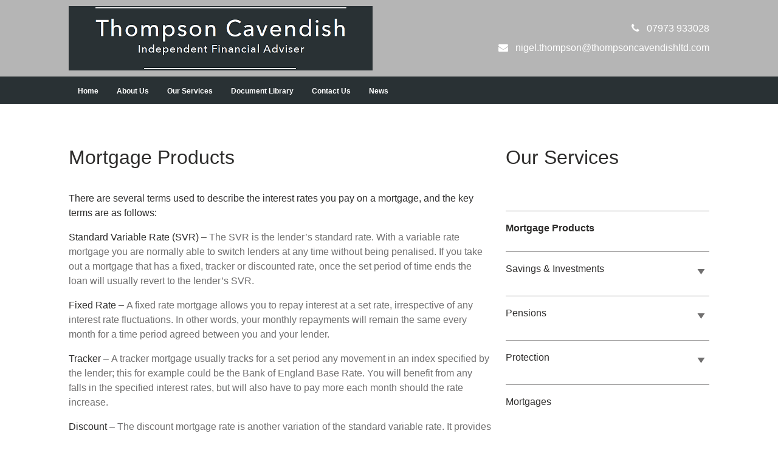

--- FILE ---
content_type: text/html; charset=UTF-8
request_url: https://thompsoncavendish.trustedadviser.info/service/mortgage-products/
body_size: 5793
content:
<!DOCTYPE HTML>
<head>
	<title> | Mortgage Products</title>
	<meta name="viewport" content="width=device-width, initial-scale=1.0">
	<meta name='robots' content='max-image-preview:large' />
<link rel='dns-prefetch' href='//thompsoncavendish.trustedadviser.info' />
<link rel='stylesheet' id='wp-block-library-css' href='https://thompsoncavendish.trustedadviser.info/wp-includes/css/dist/block-library/style.min.css?ver=8f11e0e95890b121e1390e997307b1e4' type='text/css' media='all' />
<link rel='stylesheet' id='classic-theme-styles-css' href='https://thompsoncavendish.trustedadviser.info/wp-includes/css/classic-themes.min.css?ver=1' type='text/css' media='all' />
<style id='global-styles-inline-css' type='text/css'>
body{--wp--preset--color--black: #000000;--wp--preset--color--cyan-bluish-gray: #abb8c3;--wp--preset--color--white: #ffffff;--wp--preset--color--pale-pink: #f78da7;--wp--preset--color--vivid-red: #cf2e2e;--wp--preset--color--luminous-vivid-orange: #ff6900;--wp--preset--color--luminous-vivid-amber: #fcb900;--wp--preset--color--light-green-cyan: #7bdcb5;--wp--preset--color--vivid-green-cyan: #00d084;--wp--preset--color--pale-cyan-blue: #8ed1fc;--wp--preset--color--vivid-cyan-blue: #0693e3;--wp--preset--color--vivid-purple: #9b51e0;--wp--preset--gradient--vivid-cyan-blue-to-vivid-purple: linear-gradient(135deg,rgba(6,147,227,1) 0%,rgb(155,81,224) 100%);--wp--preset--gradient--light-green-cyan-to-vivid-green-cyan: linear-gradient(135deg,rgb(122,220,180) 0%,rgb(0,208,130) 100%);--wp--preset--gradient--luminous-vivid-amber-to-luminous-vivid-orange: linear-gradient(135deg,rgba(252,185,0,1) 0%,rgba(255,105,0,1) 100%);--wp--preset--gradient--luminous-vivid-orange-to-vivid-red: linear-gradient(135deg,rgba(255,105,0,1) 0%,rgb(207,46,46) 100%);--wp--preset--gradient--very-light-gray-to-cyan-bluish-gray: linear-gradient(135deg,rgb(238,238,238) 0%,rgb(169,184,195) 100%);--wp--preset--gradient--cool-to-warm-spectrum: linear-gradient(135deg,rgb(74,234,220) 0%,rgb(151,120,209) 20%,rgb(207,42,186) 40%,rgb(238,44,130) 60%,rgb(251,105,98) 80%,rgb(254,248,76) 100%);--wp--preset--gradient--blush-light-purple: linear-gradient(135deg,rgb(255,206,236) 0%,rgb(152,150,240) 100%);--wp--preset--gradient--blush-bordeaux: linear-gradient(135deg,rgb(254,205,165) 0%,rgb(254,45,45) 50%,rgb(107,0,62) 100%);--wp--preset--gradient--luminous-dusk: linear-gradient(135deg,rgb(255,203,112) 0%,rgb(199,81,192) 50%,rgb(65,88,208) 100%);--wp--preset--gradient--pale-ocean: linear-gradient(135deg,rgb(255,245,203) 0%,rgb(182,227,212) 50%,rgb(51,167,181) 100%);--wp--preset--gradient--electric-grass: linear-gradient(135deg,rgb(202,248,128) 0%,rgb(113,206,126) 100%);--wp--preset--gradient--midnight: linear-gradient(135deg,rgb(2,3,129) 0%,rgb(40,116,252) 100%);--wp--preset--duotone--dark-grayscale: url('#wp-duotone-dark-grayscale');--wp--preset--duotone--grayscale: url('#wp-duotone-grayscale');--wp--preset--duotone--purple-yellow: url('#wp-duotone-purple-yellow');--wp--preset--duotone--blue-red: url('#wp-duotone-blue-red');--wp--preset--duotone--midnight: url('#wp-duotone-midnight');--wp--preset--duotone--magenta-yellow: url('#wp-duotone-magenta-yellow');--wp--preset--duotone--purple-green: url('#wp-duotone-purple-green');--wp--preset--duotone--blue-orange: url('#wp-duotone-blue-orange');--wp--preset--font-size--small: 13px;--wp--preset--font-size--medium: 20px;--wp--preset--font-size--large: 36px;--wp--preset--font-size--x-large: 42px;--wp--preset--spacing--20: 0.44rem;--wp--preset--spacing--30: 0.67rem;--wp--preset--spacing--40: 1rem;--wp--preset--spacing--50: 1.5rem;--wp--preset--spacing--60: 2.25rem;--wp--preset--spacing--70: 3.38rem;--wp--preset--spacing--80: 5.06rem;}:where(.is-layout-flex){gap: 0.5em;}body .is-layout-flow > .alignleft{float: left;margin-inline-start: 0;margin-inline-end: 2em;}body .is-layout-flow > .alignright{float: right;margin-inline-start: 2em;margin-inline-end: 0;}body .is-layout-flow > .aligncenter{margin-left: auto !important;margin-right: auto !important;}body .is-layout-constrained > .alignleft{float: left;margin-inline-start: 0;margin-inline-end: 2em;}body .is-layout-constrained > .alignright{float: right;margin-inline-start: 2em;margin-inline-end: 0;}body .is-layout-constrained > .aligncenter{margin-left: auto !important;margin-right: auto !important;}body .is-layout-constrained > :where(:not(.alignleft):not(.alignright):not(.alignfull)){max-width: var(--wp--style--global--content-size);margin-left: auto !important;margin-right: auto !important;}body .is-layout-constrained > .alignwide{max-width: var(--wp--style--global--wide-size);}body .is-layout-flex{display: flex;}body .is-layout-flex{flex-wrap: wrap;align-items: center;}body .is-layout-flex > *{margin: 0;}:where(.wp-block-columns.is-layout-flex){gap: 2em;}.has-black-color{color: var(--wp--preset--color--black) !important;}.has-cyan-bluish-gray-color{color: var(--wp--preset--color--cyan-bluish-gray) !important;}.has-white-color{color: var(--wp--preset--color--white) !important;}.has-pale-pink-color{color: var(--wp--preset--color--pale-pink) !important;}.has-vivid-red-color{color: var(--wp--preset--color--vivid-red) !important;}.has-luminous-vivid-orange-color{color: var(--wp--preset--color--luminous-vivid-orange) !important;}.has-luminous-vivid-amber-color{color: var(--wp--preset--color--luminous-vivid-amber) !important;}.has-light-green-cyan-color{color: var(--wp--preset--color--light-green-cyan) !important;}.has-vivid-green-cyan-color{color: var(--wp--preset--color--vivid-green-cyan) !important;}.has-pale-cyan-blue-color{color: var(--wp--preset--color--pale-cyan-blue) !important;}.has-vivid-cyan-blue-color{color: var(--wp--preset--color--vivid-cyan-blue) !important;}.has-vivid-purple-color{color: var(--wp--preset--color--vivid-purple) !important;}.has-black-background-color{background-color: var(--wp--preset--color--black) !important;}.has-cyan-bluish-gray-background-color{background-color: var(--wp--preset--color--cyan-bluish-gray) !important;}.has-white-background-color{background-color: var(--wp--preset--color--white) !important;}.has-pale-pink-background-color{background-color: var(--wp--preset--color--pale-pink) !important;}.has-vivid-red-background-color{background-color: var(--wp--preset--color--vivid-red) !important;}.has-luminous-vivid-orange-background-color{background-color: var(--wp--preset--color--luminous-vivid-orange) !important;}.has-luminous-vivid-amber-background-color{background-color: var(--wp--preset--color--luminous-vivid-amber) !important;}.has-light-green-cyan-background-color{background-color: var(--wp--preset--color--light-green-cyan) !important;}.has-vivid-green-cyan-background-color{background-color: var(--wp--preset--color--vivid-green-cyan) !important;}.has-pale-cyan-blue-background-color{background-color: var(--wp--preset--color--pale-cyan-blue) !important;}.has-vivid-cyan-blue-background-color{background-color: var(--wp--preset--color--vivid-cyan-blue) !important;}.has-vivid-purple-background-color{background-color: var(--wp--preset--color--vivid-purple) !important;}.has-black-border-color{border-color: var(--wp--preset--color--black) !important;}.has-cyan-bluish-gray-border-color{border-color: var(--wp--preset--color--cyan-bluish-gray) !important;}.has-white-border-color{border-color: var(--wp--preset--color--white) !important;}.has-pale-pink-border-color{border-color: var(--wp--preset--color--pale-pink) !important;}.has-vivid-red-border-color{border-color: var(--wp--preset--color--vivid-red) !important;}.has-luminous-vivid-orange-border-color{border-color: var(--wp--preset--color--luminous-vivid-orange) !important;}.has-luminous-vivid-amber-border-color{border-color: var(--wp--preset--color--luminous-vivid-amber) !important;}.has-light-green-cyan-border-color{border-color: var(--wp--preset--color--light-green-cyan) !important;}.has-vivid-green-cyan-border-color{border-color: var(--wp--preset--color--vivid-green-cyan) !important;}.has-pale-cyan-blue-border-color{border-color: var(--wp--preset--color--pale-cyan-blue) !important;}.has-vivid-cyan-blue-border-color{border-color: var(--wp--preset--color--vivid-cyan-blue) !important;}.has-vivid-purple-border-color{border-color: var(--wp--preset--color--vivid-purple) !important;}.has-vivid-cyan-blue-to-vivid-purple-gradient-background{background: var(--wp--preset--gradient--vivid-cyan-blue-to-vivid-purple) !important;}.has-light-green-cyan-to-vivid-green-cyan-gradient-background{background: var(--wp--preset--gradient--light-green-cyan-to-vivid-green-cyan) !important;}.has-luminous-vivid-amber-to-luminous-vivid-orange-gradient-background{background: var(--wp--preset--gradient--luminous-vivid-amber-to-luminous-vivid-orange) !important;}.has-luminous-vivid-orange-to-vivid-red-gradient-background{background: var(--wp--preset--gradient--luminous-vivid-orange-to-vivid-red) !important;}.has-very-light-gray-to-cyan-bluish-gray-gradient-background{background: var(--wp--preset--gradient--very-light-gray-to-cyan-bluish-gray) !important;}.has-cool-to-warm-spectrum-gradient-background{background: var(--wp--preset--gradient--cool-to-warm-spectrum) !important;}.has-blush-light-purple-gradient-background{background: var(--wp--preset--gradient--blush-light-purple) !important;}.has-blush-bordeaux-gradient-background{background: var(--wp--preset--gradient--blush-bordeaux) !important;}.has-luminous-dusk-gradient-background{background: var(--wp--preset--gradient--luminous-dusk) !important;}.has-pale-ocean-gradient-background{background: var(--wp--preset--gradient--pale-ocean) !important;}.has-electric-grass-gradient-background{background: var(--wp--preset--gradient--electric-grass) !important;}.has-midnight-gradient-background{background: var(--wp--preset--gradient--midnight) !important;}.has-small-font-size{font-size: var(--wp--preset--font-size--small) !important;}.has-medium-font-size{font-size: var(--wp--preset--font-size--medium) !important;}.has-large-font-size{font-size: var(--wp--preset--font-size--large) !important;}.has-x-large-font-size{font-size: var(--wp--preset--font-size--x-large) !important;}
.wp-block-navigation a:where(:not(.wp-element-button)){color: inherit;}
:where(.wp-block-columns.is-layout-flex){gap: 2em;}
.wp-block-pullquote{font-size: 1.5em;line-height: 1.6;}
</style>
<link rel='stylesheet' id='tomd-blog-styles-css' href='https://thompsoncavendish.trustedadviser.info/wp-content/plugins/tomd-newsletter-integration/assets/css/tomd-blog-styles.css?ver=210511-111808' type='text/css' media='all' />
<link rel='stylesheet' id='dashicons-css' href='https://thompsoncavendish.trustedadviser.info/wp-includes/css/dashicons.min.css?ver=8f11e0e95890b121e1390e997307b1e4' type='text/css' media='all' />
<link rel='stylesheet' id='theme-style-css' href='https://thompsoncavendish.trustedadviser.info/wp-content/themes/tomd-alpha-plus/assets/css/style.min.css?ver=1620731947' type='text/css' media='all' />
<script type='text/javascript' src='https://thompsoncavendish.trustedadviser.info/wp-includes/js/jquery/jquery.min.js?ver=3.6.1' id='jquery-core-js'></script>
<script type='text/javascript' src='https://thompsoncavendish.trustedadviser.info/wp-includes/js/jquery/jquery-migrate.min.js?ver=3.3.2' id='jquery-migrate-js'></script>
<link rel="https://api.w.org/" href="https://thompsoncavendish.trustedadviser.info/wp-json/" /><link rel="alternate" type="application/json" href="https://thompsoncavendish.trustedadviser.info/wp-json/wp/v2/tomd_service/110" /><link rel="EditURI" type="application/rsd+xml" title="RSD" href="https://thompsoncavendish.trustedadviser.info/xmlrpc.php?rsd" />
<link rel="wlwmanifest" type="application/wlwmanifest+xml" href="https://thompsoncavendish.trustedadviser.info/wp-includes/wlwmanifest.xml" />

<link rel="canonical" href="https://thompsoncavendish.trustedadviser.info/service/mortgage-products/" />
<link rel='shortlink' href='https://thompsoncavendish.trustedadviser.info/?p=110' />
<link rel="alternate" type="application/json+oembed" href="https://thompsoncavendish.trustedadviser.info/wp-json/oembed/1.0/embed?url=https%3A%2F%2Fthompsoncavendish.trustedadviser.info%2Fservice%2Fmortgage-products%2F" />
<link rel="alternate" type="text/xml+oembed" href="https://thompsoncavendish.trustedadviser.info/wp-json/oembed/1.0/embed?url=https%3A%2F%2Fthompsoncavendish.trustedadviser.info%2Fservice%2Fmortgage-products%2F&#038;format=xml" />

	<style>

		body {
			font-family: Franklin Gothic Medium,Franklin Gothic,ITC Franklin Gothic,Arial,sans-serif;
		}

		
			body {
				border-top-color: #293134;
			}

			.top p span {
				color: #293134;
			}

			.site-head ul.navigation li.current_page_item a,
            .site-head ul.navigation li.current_page_parent a,
            .site-head ul.navigation li.current-page-ancestor a {
				border-bottom-color: #293134;
			}


			.site-head ul.navigation li:hover a {
				border-top-color: #293134;
			}

			a {
				color: #293134;
			}

			.customisable-highlight {
				color: #293134!important;
			}

			.content blockquote {
				border-left-color: #293134;
			}

			.button {
				background-color: #293134;
			}

			.button.button--dark:hover {
				background-color: #293134;
			}

			.icons .icon i {
				font-size: 36px;
				margin-bottom: 10px;
				color: #293134;
			}

			.info-bar {
				background-color: #293134;
			}

			.steps span.number {
				background-color: #293134;
			}

			.steps .step-container .step:after {
				background-color: #293134;
			}

			.content ul li:before {
				background-color: #293134;
			}

			article a.page-link h2 {
				color: #293134;
			}

			.pagination span {
				background-color: #293134;
			}

			.pagination a:hover {
				background-color: #293134;
			}

			.mobile-menu-button {
				background-color: #293134;
			}

			.mobile-menu-button:hover .bar {
				background-color: #293134;
			}

			ul.mobile-nav li.current_page_item a {
				color: #293134;
			}

            header .main-nav,
            header .main-nav ul,
            header .main-nav ul li.current-menu-item,
            header .main-nav ul li,
            header .main-nav ul li:hover,
            header .main-nav ul ul{
                background: #293134;
            }

            .slick-dots li.slick-active button {
                background-color: #293134 ;
            }

			
	</style>

	
		<style>

			.site-head {
				background-color: #b5b5b5			}

			header .social-contact-header .social-icons-header-outer a.twitter_header .fa, 
			header .social-contact-header .social-icons-header-outer a.linkedin_header .fa,
			header .social-contact-header .social-icons-header-outer a.facebook_header .fa {
				color: #b5b5b5;
			}

			header .top-banner-header .top-header-wrapper .third-party-area.header-element p a {
				color: #b5b5b5;
			}

		</style>

		
	<style>

		
		/* output custom styles */

		.article-card {
			background-color: #293134;
		}

		.article-card.article-card--no-thumbnail:hover {
			background-color: #293134;
		}

		.numbered-pagination .page-numbers.current {
			background-color: #293134;
		}

		.numbered-pagination .page-numbers:hover {
			color: #293134;
		}

		.blog-template .blog-template__hero-img.blog-template__hero-img--no-thumb {
			background-color: #293134;
		}

		
	</style>

	<style>

		
		/* output custom styles */

		header .top-banner-header {
			background-color: #293134;
		}

		header .main-nav {
			background-color: #293134;
		}

				header .contact-details .contact-details__item a,
		header .contact-details .contact-details__item a:hover {
			color: white;
		}

				header .social-icons .fa {
			color: #293134;
		}

		.image-boxes .image-box.image-box--contact {
			background-color: #293134;
		}

		.previous-button a,
		.next-button a {
			background: #293134;
		}

		
		/* primary font choice */

		
		body {
			font-family: Franklin Gothic Medium,Franklin Gothic,ITC Franklin Gothic,Arial,sans-serif;
		}

		/* secondary font choice */

		
		.telephone-header,
		.email-header,
		.single-slide .hero__content h1,
		h1,
		.top-footer {
			font-family: Franklin Gothic Medium,Franklin Gothic,ITC Franklin Gothic,Arial,sans-serif;
		}

	</style>

		<style type="text/css" id="wp-custom-css">
			.logo-branding {
    padding: 10px;
}		</style>
		</head>
<body class="tomd_service-template-default single single-tomd_service postid-110 site-level-1 body--has-header-colour">
		
		<div class="container">
	<div class="row">
		<ul id="menu-main-menu" class="mobile-nav"><li id="menu-item-17" class="menu-item menu-item-type-post_type menu-item-object-page menu-item-home menu-item-17"><a href="https://thompsoncavendish.trustedadviser.info/">Home</a></li>
<li id="menu-item-15" class="menu-item menu-item-type-post_type menu-item-object-page menu-item-15"><a href="https://thompsoncavendish.trustedadviser.info/about-us/">About Us</a></li>
<li id="menu-item-14" class="menu-item menu-item-type-post_type menu-item-object-page menu-item-14"><a href="https://thompsoncavendish.trustedadviser.info/our-services/">Our Services</a></li>
<li id="menu-item-52" class="menu-item menu-item-type-post_type menu-item-object-page menu-item-52"><a href="https://thompsoncavendish.trustedadviser.info/document-library/">Document Library</a></li>
<li id="menu-item-16" class="menu-item menu-item-type-post_type menu-item-object-page menu-item-16"><a href="https://thompsoncavendish.trustedadviser.info/contact/">Contact Us</a></li>
<li id="menu-item-101" class="menu-item menu-item-type-custom menu-item-object-custom menu-item-101"><a target="_blank" rel="noopener" href="https://updatedfinancialnews.co.uk/">News</a></li>
</ul>	</div>
</div>
		<header class="site-head">

			<div class="top-banner-header">
				<div class="container">
					<div class="row">
						<div class="top-header-wrapper ">

	<div class="header__buttons header-element">

		
	</div><!-- // header__buttons header-element -->

</div>					</div>
				</div>
			</div>

		
			<div class="logo-branding">
				<div class="container">
					<div class="row">
						<div class="col-sm-3 col-tp-4 col-md-6">
							
							
<!-- Make retina -->
<a class="logo" href="https://thompsoncavendish.trustedadviser.info">
	<img 
		src="https://thompsoncavendishsites.simplycluster1-web5.kin.tomdsites.co.uk/wp-content/uploads/sites/735/2018/03/LOGO.png"
		alt="Thompson Cavendish Ltd  Logo">
</a>
						</div>

						<div class="col-sm-1 col-tp-3 col-md-6">

							
							<div class="contact-details">

								<span class="contact-details__item telephone-header">
									<a href="tel:07973933028"><i class="fa fa-phone"></i> <span class="contact-details__item__text">07973 933028</span></a>
								</span>

								<span class="contact-details__item email-header">
									<a href="mailto:nigel.thompson@thompsoncavendishltd.com"><i class="fa fa-envelope"></i> <span class="contact-details__item__text">nigel.thompson@thompsoncavendishltd.com</span></a>
								</span>

							</div>

						</div>
					</div>
				</div>
			</div>

			<div class="main-nav">
				<div class="main-nav-inner">
					<div class="col-md-12 nav--left-align">

						<ul id="menu-main-menu-1" class="navigation"><li class="menu-item menu-item-type-post_type menu-item-object-page menu-item-home menu-item-17"><a href="https://thompsoncavendish.trustedadviser.info/">Home</a></li>
<li class="menu-item menu-item-type-post_type menu-item-object-page menu-item-15"><a href="https://thompsoncavendish.trustedadviser.info/about-us/">About Us</a></li>
<li class="menu-item menu-item-type-post_type menu-item-object-page menu-item-14"><a href="https://thompsoncavendish.trustedadviser.info/our-services/">Our Services</a></li>
<li class="menu-item menu-item-type-post_type menu-item-object-page menu-item-52"><a href="https://thompsoncavendish.trustedadviser.info/document-library/">Document Library</a></li>
<li class="menu-item menu-item-type-post_type menu-item-object-page menu-item-16"><a href="https://thompsoncavendish.trustedadviser.info/contact/">Contact Us</a></li>
<li class="menu-item menu-item-type-custom menu-item-object-custom menu-item-101"><a target="_blank" rel="noopener" href="https://updatedfinancialnews.co.uk/">News</a></li>
</ul>
						
						<div class="mobile-menu-button">
							<div class="bar"></div>
							<div class="bar"></div>
							<div class="bar"></div>
						</div>

						<div class="social-icons">
							




						</div>
						
					</div>
				</div>
			</div>	
			
		</header>

		
<div class="hero">
	<div class="container">
		<div class="row">
			<div class="hero__slider">
	
	
</div>		</div>
	</div>
</div>

<div class="child-page">
	
	<div class="container">
		
		<div class="row">
			
			<div class="col-md-8 col-xs-12">
				
				<div class="page-title">
					<h1>Mortgage Products</h1>
				</div>
				
				<div class="content-section">
	<div class="main">
		<div class="container">
			<div class="row">
				<div class="content">
					<p><strong>There are several terms used to describe the interest rates you pay on a mortgage, and the key terms are as follows:</strong></p>
<p>  <!-- wp:paragraph --></p>
<p><strong>Standard Variable Rate (SVR) –&nbsp;</strong>The SVR is the lender’s standard rate. With a variable rate mortgage you are normally able to switch lenders at any time without being penalised. If you take out a mortgage that has a fixed, tracker or discounted rate, once the set period of time ends the loan will usually revert to the lender’s SVR.</p>
<p><!-- /wp:paragraph --></p>
<p><!-- wp:paragraph --></p>
<p><strong>Fixed Rate –&nbsp;</strong>A fixed rate mortgage allows you to repay interest at a set rate, irrespective of any interest rate fluctuations. In other words, your monthly repayments will remain the same every month for a time period agreed between you and your lender.&nbsp;</p>
<p><!-- /wp:paragraph --></p>
<p><!-- wp:paragraph {"align":"left"} --></p>
<p style="text-align:left"><strong>Tracker –&nbsp;</strong>A tracker mortgage usually tracks for a set period any movement in an index specified by the lender; this for example could be the Bank of England Base Rate. You will benefit from any falls in the specified interest rates, but will also have to pay more each month should the rate increase.</p>
<p><!-- /wp:paragraph --></p>
<p><!-- wp:paragraph --></p>
<p><strong>Discount&nbsp;–&nbsp;</strong>The discount mortgage rate is another variation of the standard variable rate. It provides a discount from the lender’s SVR for a set period of time. The variable interest rate still fluctuates, meaning your monthly repayments may differ slightly from month to month, but the discount remains constant.</p>
<p><!-- /wp:paragraph --></p>
<p><!-- wp:paragraph --></p>
<p>Fixed, Tracker and Discount rate mortgages often have early repayment charges so you need to be sure this is suitable for you for the foreseeable future. Furthermore, the lender may also charge a ‘booking/arrangement fee’ to apply for these types of mortgage. You should ask your adviser to explain these in more detail, or ask for an illustration.</p>
<p><!-- /wp:paragraph --></p>
<p><!-- wp:paragraph --></p>
<p><strong>As a mortgage is secured against your home, it could be repossessed if you do not keep up the mortgage repayments</strong>.</p>
<p><!-- /wp:paragraph --></p>
				</div>
			</div>
		</div>
	</div>
</div>

				
			</div>

			<div class="col-md-4 col-xs-12 sidebar-child">

				<h1>Our Services</h1>
				
				<ul>

					<li class="page_item page-item-110 current_page_item"><a href="https://thompsoncavendish.trustedadviser.info/service/mortgage-products/" aria-current="page">Mortgage Products</a></li>
<li class="page_item page-item-71 page_item_has_children"><a href="https://thompsoncavendish.trustedadviser.info/service/savings-investments/">Savings &amp; Investments</a>
<ul class='children'>
	<li class="page_item page-item-73"><a href="https://thompsoncavendish.trustedadviser.info/service/savings-investments/investing-and-risk/">Investing and Risk</a></li>
	<li class="page_item page-item-74"><a href="https://thompsoncavendish.trustedadviser.info/service/savings-investments/investment-assets/">Investment Assets</a></li>
	<li class="page_item page-item-75"><a href="https://thompsoncavendish.trustedadviser.info/service/savings-investments/investment-options/">Investment Options</a></li>
</ul>
</li>
<li class="page_item page-item-22 page_item_has_children"><a href="https://thompsoncavendish.trustedadviser.info/service/pensions/">Pensions</a>
<ul class='children'>
	<li class="page_item page-item-105"><a href="https://thompsoncavendish.trustedadviser.info/service/pensions/pension-simplification-2/">Pension Simplification</a></li>
	<li class="page_item page-item-111"><a href="https://thompsoncavendish.trustedadviser.info/service/pensions/pension-simplification-3/">Pension Simplification</a></li>
	<li class="page_item page-item-27"><a href="https://thompsoncavendish.trustedadviser.info/service/pensions/your-options-at-retirement/">Your options at retirement</a></li>
	<li class="page_item page-item-25"><a href="https://thompsoncavendish.trustedadviser.info/service/pensions/personal-and-stakeholder-pensions/">Personal and Stakeholder Pensions</a></li>
	<li class="page_item page-item-104"><a href="https://thompsoncavendish.trustedadviser.info/service/pensions/other-types-of-pensions/">Other Types of Pensions</a></li>
</ul>
</li>
<li class="page_item page-item-28 page_item_has_children"><a href="https://thompsoncavendish.trustedadviser.info/service/protection/">Protection</a>
<ul class='children'>
	<li class="page_item page-item-34"><a href="https://thompsoncavendish.trustedadviser.info/service/protection/life-protection-options/">Life Protection Options</a></li>
	<li class="page_item page-item-32"><a href="https://thompsoncavendish.trustedadviser.info/service/protection/business-protection/">Business Protection</a></li>
	<li class="page_item page-item-33"><a href="https://thompsoncavendish.trustedadviser.info/service/protection/income-protection-options/">Income Protection Options</a></li>
</ul>
</li>
<li class="page_item page-item-103"><a href="https://thompsoncavendish.trustedadviser.info/service/mortgages-2/">Mortgages</a></li>

				</ul>

			</div>

		</div>

	</div>

</div>

<div class="sitewide-cta">

	
			<!-- print content for sitewide cta -->
			<div class="container">
				<div class="row">
					<div class="cta-inner">
						<h1 style="text-align: center;">Want to know more?</h1>
<p style="text-align: center;">Call us for a friendly chat on <a href="/Tel:07973933028/">07973 933028</a> or email: <a href="mailto:nigel.thompson@thompsoncavendishltd.com">nigel.thompson@thompsoncavendishltd.com </a></p>

	<div class="button-wrap button-wrap--none">
		<a class="button button--primary button--" href="/contact/">Find out more</a>
	</div>

	
					</div>
				</div>
			</div>

		
</div><footer>
	<div class="top-footer">
		<div class="container">
			<div class="row">
				<div class="col-md-4 col-xs-12 footer-block">
										
						
						<div class="address-section">
							<p>Unit 2, Kew Bridge Piazza, 8 Kew Bridge Road, London, TW8 0FJ</p>
						</div>

						<div class="contact-details">
							<p><i class="fa-phone fa"></i>&nbsp;<a href="tel:07973 933028">07973 933028</a></p>
							<p><i class="fa-envelope fa"></i>&nbsp;<a href="mailto:nigel.thompson@thompsoncavendishltd.com">nigel.thompson@thompsoncavendishltd.com</a></p>
						</div>

										</div>

				<div class="col-md-4 col-xs-12 footer-block">
									</div>

				<div class="col-md-4 col-xs-12 footer-block">
									</div>
			</div>
		</div>
	</div>

	<div class="nav-social-footer">
		<div class="container">
			<div class="row">
				<div class="col-md-8 col-xs-12">
					<div class="footer-nav">
											</div>
				</div>

				<div class="col-md-4 col-xs-12">
					<div class="footer-social">
						<div class="social-icons">
							




						</div>
					</div>
				</div>
			</div>
		</div>
	</div>

	<div class="copyright-area">
		<div class="container">
			<div class="row">
				<p>Thompson Cavendish Ltd is registered in England and Wales no. 04532947. Registered office, Unit 2, Kew Bridge Piazza, 8 Kew Bridge Road, London, TW8 0FJ.</p>
<p>Authorised and regulated by the Financial Conduct Authority. Thompson Cavendish Ltd is entered on the Financial Services Register <a href="https://register.fca.org.uk/">https://register.fca.org.uk/</a> under reference 814454</p>
<p>If you wish to register a complaint, please write to us at the address above or email us at <a href="mailto:nigel.thompson@thompsoncavendishltd.com">nigel.thompson@thompsoncavendishltd.com</a></p>
<p>A summary of our internal procedures for the reasonable and prompt handling of complaints is available on request and if you cannot settle your complaint with us, you may be entitled to refer it to the Financial Ombudsman Service at <a href="https://e-simplybizgroup.com/t/2DFX-IAWJ-2E1Z8V-7VC8U-1/c.aspx">www.financial-ombudsman.org.uk</a> or by contacting them on 0800 0234 567.</p>
<p>© Copyright 2017 Thompson Cavendish Ltd. All rights reserved. <a href="/cookie-policy/">Cookie Policy</a> | <a href="https://thompsoncavendishsites.simplycluster1-web5.kin.tomdsites.co.uk/wp-content/uploads/sites/735/2019/10/Customer-Privacy-Notice-TC-Direct-FCA.pdf" target="_blank" rel="noopener">Privacy Notice</a> | <a class="privacy-policy" href="https://thompsoncavendish.trustedadviser.info/privacy-policy/">Privacy Notice</a></p>
			</div>
		</div>
	</div>
</footer>

<script type='text/javascript' src='https://thompsoncavendish.trustedadviser.info/wp-content/plugins/tomd-newsletter-integration/assets/js/source/isotope.js?ver=210511-111808' id='tomd_nl_isotope-js'></script>
<script type='text/javascript' src='https://thompsoncavendish.trustedadviser.info/wp-content/plugins/tomd-newsletter-integration/assets/js/tomd-blog.js?ver=210511-111808' id='tomd-blog-script-js'></script>
<script type='text/javascript' src='//maps.google.com/maps/api/js?key=AIzaSyC2pyt1adP_JTeFJTyagQlncQ8MPH9HqTY' id='gmaps-js'></script>
<script type='text/javascript' src='https://thompsoncavendish.trustedadviser.info/wp-content/themes/tomd-alpha-plus/assets/js/min/footer-scripts-min.js?ver=1620731947' id='footer-scripts-js'></script>
<script type='text/javascript' src='https://thompsoncavendish.trustedadviser.info/wp-content/plugins/wp-gallery-custom-links/wp-gallery-custom-links.js?ver=1.1' id='wp-gallery-custom-links-js-js'></script>
</body>
</html>